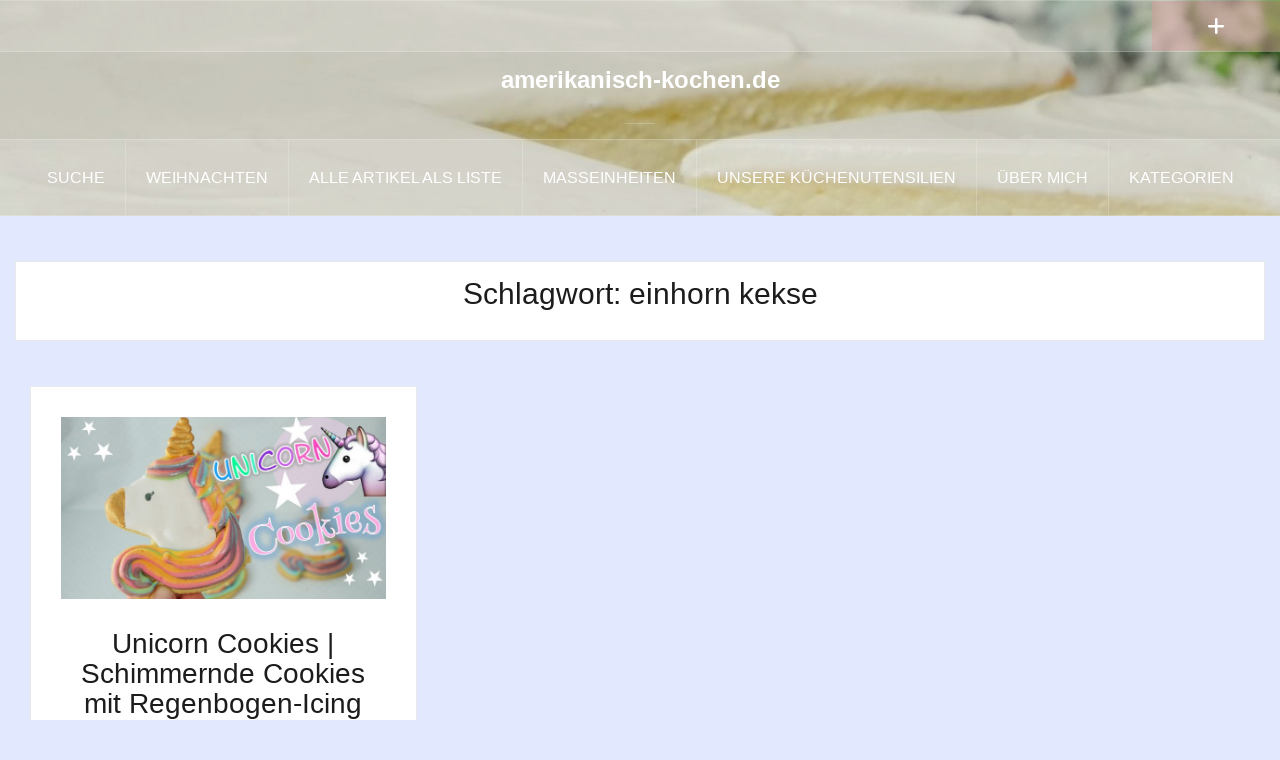

--- FILE ---
content_type: text/html; charset=UTF-8
request_url: https://amerikanisch-kochen.de/tag/einhorn-kekse
body_size: 12481
content:
<!DOCTYPE html><html lang="de"><head><meta charset="UTF-8"><meta name="viewport" content="width=device-width, initial-scale=1"><link rel="profile" href="https://gmpg.org/xfn/11"><link rel="pingback" href="https://amerikanisch-kochen.de/Wordpress/xmlrpc.php"><link rel="shortcut icon" href="https://amerikanisch-kochen.de/Wordpress/wp-content/uploads/2019/12/logo-mini.png" /><meta name='robots' content='index, follow, max-image-preview:large, max-snippet:-1, max-video-preview:-1' /><style>img:is([sizes="auto" i], [sizes^="auto," i]) { contain-intrinsic-size: 3000px 1500px }</style><meta name="pinterest-rich-pin" content="false" /><style type='text/css'></style><title>einhorn kekse Archive - amerikanisch-kochen.de</title><link rel="canonical" href="https://amerikanisch-kochen.de/tag/einhorn-kekse" /><meta property="og:locale" content="de_DE" /><meta property="og:type" content="article" /><meta property="og:title" content="einhorn kekse Archive - amerikanisch-kochen.de" /><meta property="og:url" content="https://amerikanisch-kochen.de/tag/einhorn-kekse" /><meta property="og:site_name" content="amerikanisch-kochen.de" /> <script type="application/ld+json" class="yoast-schema-graph">{"@context":"https://schema.org","@graph":[{"@type":"CollectionPage","@id":"https://amerikanisch-kochen.de/tag/einhorn-kekse","url":"https://amerikanisch-kochen.de/tag/einhorn-kekse","name":"einhorn kekse Archive - amerikanisch-kochen.de","isPartOf":{"@id":"https://amerikanisch-kochen.de/#website"},"primaryImageOfPage":{"@id":"https://amerikanisch-kochen.de/tag/einhorn-kekse#primaryimage"},"image":{"@id":"https://amerikanisch-kochen.de/tag/einhorn-kekse#primaryimage"},"thumbnailUrl":"https://amerikanisch-kochen.de/Wordpress/wp-content/uploads/2017/02/unicorn-cookies.jpg","breadcrumb":{"@id":"https://amerikanisch-kochen.de/tag/einhorn-kekse#breadcrumb"},"inLanguage":"de"},{"@type":"ImageObject","inLanguage":"de","@id":"https://amerikanisch-kochen.de/tag/einhorn-kekse#primaryimage","url":"https://amerikanisch-kochen.de/Wordpress/wp-content/uploads/2017/02/unicorn-cookies.jpg","contentUrl":"https://amerikanisch-kochen.de/Wordpress/wp-content/uploads/2017/02/unicorn-cookies.jpg","width":1280,"height":720},{"@type":"BreadcrumbList","@id":"https://amerikanisch-kochen.de/tag/einhorn-kekse#breadcrumb","itemListElement":[{"@type":"ListItem","position":1,"name":"Home","item":"https://amerikanisch-kochen.de/"},{"@type":"ListItem","position":2,"name":"einhorn kekse"}]},{"@type":"WebSite","@id":"https://amerikanisch-kochen.de/#website","url":"https://amerikanisch-kochen.de/","name":"amerikanisch-kochen.de","description":"","potentialAction":[{"@type":"SearchAction","target":{"@type":"EntryPoint","urlTemplate":"https://amerikanisch-kochen.de/?s={search_term_string}"},"query-input":{"@type":"PropertyValueSpecification","valueRequired":true,"valueName":"search_term_string"}}],"inLanguage":"de"}]}</script> <link rel="alternate" type="application/rss+xml" title="amerikanisch-kochen.de &raquo; Feed" href="https://amerikanisch-kochen.de/feed" /><link rel="alternate" type="application/rss+xml" title="amerikanisch-kochen.de &raquo; Kommentar-Feed" href="https://amerikanisch-kochen.de/comments/feed" /><link rel="alternate" type="application/rss+xml" title="amerikanisch-kochen.de &raquo; einhorn kekse Schlagwort-Feed" href="https://amerikanisch-kochen.de/tag/einhorn-kekse/feed" /><link rel='stylesheet' id='cnss_font_awesome_css-css' href='https://amerikanisch-kochen.de/Wordpress/wp-content/plugins/easy-social-icons/css/font-awesome/css/all.min.css' type='text/css' media='all' /><link rel='stylesheet' id='cnss_font_awesome_v4_shims-css' href='https://amerikanisch-kochen.de/Wordpress/wp-content/plugins/easy-social-icons/css/font-awesome/css/v4-shims.min.css' type='text/css' media='all' /><link rel='stylesheet' id='cnss_css-css' href='https://amerikanisch-kochen.de/Wordpress/wp-content/cache/wmac/css/wmac_single_05c128744aa96b2e2b2601631fe72d75.css' type='text/css' media='all' /><link rel='stylesheet' id='cnss_share_css-css' href='https://amerikanisch-kochen.de/Wordpress/wp-content/cache/wmac/css/wmac_single_64aac64a2b53f5cb9c6f3cb53020027a.css' type='text/css' media='all' /><link rel='stylesheet' id='oria-bootstrap-css' href='https://amerikanisch-kochen.de/Wordpress/wp-content/themes/oria/css/bootstrap/bootstrap.min.css' type='text/css' media='all' /><link rel='stylesheet' id='wp-block-library-css' href='https://amerikanisch-kochen.de/Wordpress/wp-includes/css/dist/block-library/style.min.css' type='text/css' media='all' /><style id='classic-theme-styles-inline-css' type='text/css'>/*! This file is auto-generated */
.wp-block-button__link{color:#fff;background-color:#32373c;border-radius:9999px;box-shadow:none;text-decoration:none;padding:calc(.667em + 2px) calc(1.333em + 2px);font-size:1.125em}.wp-block-file__button{background:#32373c;color:#fff;text-decoration:none}</style><style id='global-styles-inline-css' type='text/css'>:root{--wp--preset--aspect-ratio--square: 1;--wp--preset--aspect-ratio--4-3: 4/3;--wp--preset--aspect-ratio--3-4: 3/4;--wp--preset--aspect-ratio--3-2: 3/2;--wp--preset--aspect-ratio--2-3: 2/3;--wp--preset--aspect-ratio--16-9: 16/9;--wp--preset--aspect-ratio--9-16: 9/16;--wp--preset--color--black: #000000;--wp--preset--color--cyan-bluish-gray: #abb8c3;--wp--preset--color--white: #ffffff;--wp--preset--color--pale-pink: #f78da7;--wp--preset--color--vivid-red: #cf2e2e;--wp--preset--color--luminous-vivid-orange: #ff6900;--wp--preset--color--luminous-vivid-amber: #fcb900;--wp--preset--color--light-green-cyan: #7bdcb5;--wp--preset--color--vivid-green-cyan: #00d084;--wp--preset--color--pale-cyan-blue: #8ed1fc;--wp--preset--color--vivid-cyan-blue: #0693e3;--wp--preset--color--vivid-purple: #9b51e0;--wp--preset--gradient--vivid-cyan-blue-to-vivid-purple: linear-gradient(135deg,rgba(6,147,227,1) 0%,rgb(155,81,224) 100%);--wp--preset--gradient--light-green-cyan-to-vivid-green-cyan: linear-gradient(135deg,rgb(122,220,180) 0%,rgb(0,208,130) 100%);--wp--preset--gradient--luminous-vivid-amber-to-luminous-vivid-orange: linear-gradient(135deg,rgba(252,185,0,1) 0%,rgba(255,105,0,1) 100%);--wp--preset--gradient--luminous-vivid-orange-to-vivid-red: linear-gradient(135deg,rgba(255,105,0,1) 0%,rgb(207,46,46) 100%);--wp--preset--gradient--very-light-gray-to-cyan-bluish-gray: linear-gradient(135deg,rgb(238,238,238) 0%,rgb(169,184,195) 100%);--wp--preset--gradient--cool-to-warm-spectrum: linear-gradient(135deg,rgb(74,234,220) 0%,rgb(151,120,209) 20%,rgb(207,42,186) 40%,rgb(238,44,130) 60%,rgb(251,105,98) 80%,rgb(254,248,76) 100%);--wp--preset--gradient--blush-light-purple: linear-gradient(135deg,rgb(255,206,236) 0%,rgb(152,150,240) 100%);--wp--preset--gradient--blush-bordeaux: linear-gradient(135deg,rgb(254,205,165) 0%,rgb(254,45,45) 50%,rgb(107,0,62) 100%);--wp--preset--gradient--luminous-dusk: linear-gradient(135deg,rgb(255,203,112) 0%,rgb(199,81,192) 50%,rgb(65,88,208) 100%);--wp--preset--gradient--pale-ocean: linear-gradient(135deg,rgb(255,245,203) 0%,rgb(182,227,212) 50%,rgb(51,167,181) 100%);--wp--preset--gradient--electric-grass: linear-gradient(135deg,rgb(202,248,128) 0%,rgb(113,206,126) 100%);--wp--preset--gradient--midnight: linear-gradient(135deg,rgb(2,3,129) 0%,rgb(40,116,252) 100%);--wp--preset--font-size--small: 13px;--wp--preset--font-size--medium: 20px;--wp--preset--font-size--large: 36px;--wp--preset--font-size--x-large: 42px;--wp--preset--spacing--20: 0.44rem;--wp--preset--spacing--30: 0.67rem;--wp--preset--spacing--40: 1rem;--wp--preset--spacing--50: 1.5rem;--wp--preset--spacing--60: 2.25rem;--wp--preset--spacing--70: 3.38rem;--wp--preset--spacing--80: 5.06rem;--wp--preset--shadow--natural: 6px 6px 9px rgba(0, 0, 0, 0.2);--wp--preset--shadow--deep: 12px 12px 50px rgba(0, 0, 0, 0.4);--wp--preset--shadow--sharp: 6px 6px 0px rgba(0, 0, 0, 0.2);--wp--preset--shadow--outlined: 6px 6px 0px -3px rgba(255, 255, 255, 1), 6px 6px rgba(0, 0, 0, 1);--wp--preset--shadow--crisp: 6px 6px 0px rgba(0, 0, 0, 1);}:where(.is-layout-flex){gap: 0.5em;}:where(.is-layout-grid){gap: 0.5em;}body .is-layout-flex{display: flex;}.is-layout-flex{flex-wrap: wrap;align-items: center;}.is-layout-flex > :is(*, div){margin: 0;}body .is-layout-grid{display: grid;}.is-layout-grid > :is(*, div){margin: 0;}:where(.wp-block-columns.is-layout-flex){gap: 2em;}:where(.wp-block-columns.is-layout-grid){gap: 2em;}:where(.wp-block-post-template.is-layout-flex){gap: 1.25em;}:where(.wp-block-post-template.is-layout-grid){gap: 1.25em;}.has-black-color{color: var(--wp--preset--color--black) !important;}.has-cyan-bluish-gray-color{color: var(--wp--preset--color--cyan-bluish-gray) !important;}.has-white-color{color: var(--wp--preset--color--white) !important;}.has-pale-pink-color{color: var(--wp--preset--color--pale-pink) !important;}.has-vivid-red-color{color: var(--wp--preset--color--vivid-red) !important;}.has-luminous-vivid-orange-color{color: var(--wp--preset--color--luminous-vivid-orange) !important;}.has-luminous-vivid-amber-color{color: var(--wp--preset--color--luminous-vivid-amber) !important;}.has-light-green-cyan-color{color: var(--wp--preset--color--light-green-cyan) !important;}.has-vivid-green-cyan-color{color: var(--wp--preset--color--vivid-green-cyan) !important;}.has-pale-cyan-blue-color{color: var(--wp--preset--color--pale-cyan-blue) !important;}.has-vivid-cyan-blue-color{color: var(--wp--preset--color--vivid-cyan-blue) !important;}.has-vivid-purple-color{color: var(--wp--preset--color--vivid-purple) !important;}.has-black-background-color{background-color: var(--wp--preset--color--black) !important;}.has-cyan-bluish-gray-background-color{background-color: var(--wp--preset--color--cyan-bluish-gray) !important;}.has-white-background-color{background-color: var(--wp--preset--color--white) !important;}.has-pale-pink-background-color{background-color: var(--wp--preset--color--pale-pink) !important;}.has-vivid-red-background-color{background-color: var(--wp--preset--color--vivid-red) !important;}.has-luminous-vivid-orange-background-color{background-color: var(--wp--preset--color--luminous-vivid-orange) !important;}.has-luminous-vivid-amber-background-color{background-color: var(--wp--preset--color--luminous-vivid-amber) !important;}.has-light-green-cyan-background-color{background-color: var(--wp--preset--color--light-green-cyan) !important;}.has-vivid-green-cyan-background-color{background-color: var(--wp--preset--color--vivid-green-cyan) !important;}.has-pale-cyan-blue-background-color{background-color: var(--wp--preset--color--pale-cyan-blue) !important;}.has-vivid-cyan-blue-background-color{background-color: var(--wp--preset--color--vivid-cyan-blue) !important;}.has-vivid-purple-background-color{background-color: var(--wp--preset--color--vivid-purple) !important;}.has-black-border-color{border-color: var(--wp--preset--color--black) !important;}.has-cyan-bluish-gray-border-color{border-color: var(--wp--preset--color--cyan-bluish-gray) !important;}.has-white-border-color{border-color: var(--wp--preset--color--white) !important;}.has-pale-pink-border-color{border-color: var(--wp--preset--color--pale-pink) !important;}.has-vivid-red-border-color{border-color: var(--wp--preset--color--vivid-red) !important;}.has-luminous-vivid-orange-border-color{border-color: var(--wp--preset--color--luminous-vivid-orange) !important;}.has-luminous-vivid-amber-border-color{border-color: var(--wp--preset--color--luminous-vivid-amber) !important;}.has-light-green-cyan-border-color{border-color: var(--wp--preset--color--light-green-cyan) !important;}.has-vivid-green-cyan-border-color{border-color: var(--wp--preset--color--vivid-green-cyan) !important;}.has-pale-cyan-blue-border-color{border-color: var(--wp--preset--color--pale-cyan-blue) !important;}.has-vivid-cyan-blue-border-color{border-color: var(--wp--preset--color--vivid-cyan-blue) !important;}.has-vivid-purple-border-color{border-color: var(--wp--preset--color--vivid-purple) !important;}.has-vivid-cyan-blue-to-vivid-purple-gradient-background{background: var(--wp--preset--gradient--vivid-cyan-blue-to-vivid-purple) !important;}.has-light-green-cyan-to-vivid-green-cyan-gradient-background{background: var(--wp--preset--gradient--light-green-cyan-to-vivid-green-cyan) !important;}.has-luminous-vivid-amber-to-luminous-vivid-orange-gradient-background{background: var(--wp--preset--gradient--luminous-vivid-amber-to-luminous-vivid-orange) !important;}.has-luminous-vivid-orange-to-vivid-red-gradient-background{background: var(--wp--preset--gradient--luminous-vivid-orange-to-vivid-red) !important;}.has-very-light-gray-to-cyan-bluish-gray-gradient-background{background: var(--wp--preset--gradient--very-light-gray-to-cyan-bluish-gray) !important;}.has-cool-to-warm-spectrum-gradient-background{background: var(--wp--preset--gradient--cool-to-warm-spectrum) !important;}.has-blush-light-purple-gradient-background{background: var(--wp--preset--gradient--blush-light-purple) !important;}.has-blush-bordeaux-gradient-background{background: var(--wp--preset--gradient--blush-bordeaux) !important;}.has-luminous-dusk-gradient-background{background: var(--wp--preset--gradient--luminous-dusk) !important;}.has-pale-ocean-gradient-background{background: var(--wp--preset--gradient--pale-ocean) !important;}.has-electric-grass-gradient-background{background: var(--wp--preset--gradient--electric-grass) !important;}.has-midnight-gradient-background{background: var(--wp--preset--gradient--midnight) !important;}.has-small-font-size{font-size: var(--wp--preset--font-size--small) !important;}.has-medium-font-size{font-size: var(--wp--preset--font-size--medium) !important;}.has-large-font-size{font-size: var(--wp--preset--font-size--large) !important;}.has-x-large-font-size{font-size: var(--wp--preset--font-size--x-large) !important;}
:where(.wp-block-post-template.is-layout-flex){gap: 1.25em;}:where(.wp-block-post-template.is-layout-grid){gap: 1.25em;}
:where(.wp-block-columns.is-layout-flex){gap: 2em;}:where(.wp-block-columns.is-layout-grid){gap: 2em;}
:root :where(.wp-block-pullquote){font-size: 1.5em;line-height: 1.6;}</style><link rel='stylesheet' id='fancybox-for-wp-css' href='https://amerikanisch-kochen.de/Wordpress/wp-content/cache/wmac/css/wmac_single_592ead116e192a422e3e033ccad4f39d.css' type='text/css' media='all' /><link rel='stylesheet' id='oria-style-css' href='https://amerikanisch-kochen.de/Wordpress/wp-content/cache/wmac/css/wmac_single_d3d9544b7975cff029d0a8cd40726d96.css' type='text/css' media='all' /><style id='oria-style-inline-css' type='text/css'>.footer-widgets .widget-title,.owl-theme .owl-controls .owl-buttons div,.read-more,.entry-title a:hover,a, a:hover { color:#dd9999}
#preloader-inner,.oria-slider .slide-title a,.read-more:hover,.nav-previous:hover,.nav-next:hover, button,.button,input[type="button"],input[type="reset"],input[type="submit"] { background-color:#dd9999}
.widget-title { border-color:#dd9999}
.sidebar-toggle,.social-navigation li a:hover,.main-navigation a:hover {background-color:rgba(221,153,153,0.4);}
body, .widget a { color:#717376}
.site-title a, .site-title a:hover { color:#fff}
.site-description { color:#bbb}
.site-logo { max-width:50px; }
.site-branding { padding-top:0px;padding-bottom:0px; }
.site-title { font-size:24px; }</style><link rel='stylesheet' id='oria-fontawesome-css' href='https://amerikanisch-kochen.de/Wordpress/wp-content/themes/oria/fonts/fontawesome/css/all.min.css' type='text/css' media='all' /><link rel='stylesheet' id='borlabs-cookie-custom-css' href='https://amerikanisch-kochen.de/Wordpress/wp-content/cache/wmac/css/wmac_single_11461e4409cc2c5b3ffd147d9517f8d8.css' type='text/css' media='all' /><link rel='stylesheet' id='__EPYT__style-css' href='https://amerikanisch-kochen.de/Wordpress/wp-content/plugins/youtube-embed-plus/styles/ytprefs.min.css' type='text/css' media='all' /><style id='__EPYT__style-inline-css' type='text/css'>.epyt-gallery-thumb {
                        width: 33.333%;
                }</style> <script type="text/javascript" src="https://amerikanisch-kochen.de/Wordpress/wp-includes/js/jquery/jquery.min.js" id="jquery-core-js"></script> <script type="text/javascript" src="https://amerikanisch-kochen.de/Wordpress/wp-includes/js/jquery/jquery-migrate.min.js" id="jquery-migrate-js"></script> <script type="text/javascript" src="https://amerikanisch-kochen.de/Wordpress/wp-content/cache/wmac/js/wmac_single_c0e82506794079b6b30511e7f12405a5.js" id="cnss_js-js"></script> <script type="text/javascript" src="https://amerikanisch-kochen.de/Wordpress/wp-content/cache/wmac/js/wmac_single_53cb7bfc409258cfea902ec2b976b2be.js" id="cnss_share_js-js"></script> <script type="text/javascript" src="https://amerikanisch-kochen.de/Wordpress/wp-content/plugins/fancybox-for-wordpress/assets/js/purify.min.js" id="purify-js"></script> <script type="text/javascript" src="https://amerikanisch-kochen.de/Wordpress/wp-content/cache/wmac/js/wmac_single_b7a90dae1d97230d98d36b57cb5516d4.js" id="fancybox-for-wp-js"></script> <script type="text/javascript" src="https://amerikanisch-kochen.de/Wordpress/wp-content/cache/wmac/js/wmac_single_3fde640beffaca6853692c3a8399837f.js" id="oria-fitvids-js"></script> <script type="text/javascript" src="https://amerikanisch-kochen.de/Wordpress/wp-content/themes/oria/js/jquery.slicknav.min.js" id="oria-slicknav-js"></script> <script type="text/javascript" src="https://amerikanisch-kochen.de/Wordpress/wp-content/themes/oria/js/parallax.min.js" id="oria-parallax-js"></script> <script type="text/javascript" src="https://amerikanisch-kochen.de/Wordpress/wp-content/cache/wmac/js/wmac_single_0007f9fcf76b60be76701801cd0ff5bc.js" id="oria-scripts-js"></script> <script type="text/javascript" src="https://amerikanisch-kochen.de/Wordpress/wp-includes/js/imagesloaded.min.js" id="imagesloaded-js"></script> <script type="text/javascript" src="https://amerikanisch-kochen.de/Wordpress/wp-includes/js/masonry.min.js" id="masonry-js"></script> <script type="text/javascript" src="https://amerikanisch-kochen.de/Wordpress/wp-content/themes/oria/js/imagesloaded.pkgd.min.js" id="oria-imagesloaded-js"></script> <script type="text/javascript" src="https://amerikanisch-kochen.de/Wordpress/wp-content/cache/wmac/js/wmac_single_15ef3f012b8eb50c90009431823532c2.js" id="oria-masonry-init-js"></script> <script type="text/javascript" src="https://amerikanisch-kochen.de/Wordpress/wp-content/themes/oria/js/owl.carousel.min.js" id="oria-owl-script-js"></script> <script type="text/javascript" id="oria-slider-init-js-extra">var sliderOptions = {"slideshowspeed":"4000"};</script> <script type="text/javascript" src="https://amerikanisch-kochen.de/Wordpress/wp-content/cache/wmac/js/wmac_single_dbc25edd24fc330b74fce0b9d3f9591a.js" id="oria-slider-init-js"></script> <script data-no-optimize="1" data-no-minify="1" data-cfasync="false" type="text/javascript" src="https://amerikanisch-kochen.de/Wordpress/wp-content/cache/wmac/js/wmac_single_7d6c7743d247f58926c2389ddaba785c.js" id="borlabs-cookie-config-js"></script> <script data-no-optimize="1" data-no-minify="1" data-cfasync="false" type="text/javascript" src="https://amerikanisch-kochen.de/Wordpress/wp-content/plugins/borlabs-cookie/assets/javascript/borlabs-cookie-prioritize.min.js" id="borlabs-cookie-prioritize-js"></script> <script type="text/javascript" id="__ytprefs__-js-extra">var _EPYT_ = {"ajaxurl":"https:\/\/amerikanisch-kochen.de\/Wordpress\/wp-admin\/admin-ajax.php","security":"6f877f3e15","gallery_scrolloffset":"20","eppathtoscripts":"https:\/\/amerikanisch-kochen.de\/Wordpress\/wp-content\/plugins\/youtube-embed-plus\/scripts\/","eppath":"https:\/\/amerikanisch-kochen.de\/Wordpress\/wp-content\/plugins\/youtube-embed-plus\/","epresponsiveselector":"[\"iframe.__youtube_prefs_widget__\"]","epdovol":"1","version":"14.2.3","evselector":"iframe.__youtube_prefs__[src], iframe[src*=\"youtube.com\/embed\/\"], iframe[src*=\"youtube-nocookie.com\/embed\/\"]","ajax_compat":"","maxres_facade":"eager","ytapi_load":"light","pause_others":"","stopMobileBuffer":"1","facade_mode":"","not_live_on_channel":""};</script> <script type="text/javascript" src="https://amerikanisch-kochen.de/Wordpress/wp-content/plugins/youtube-embed-plus/scripts/ytprefs.min.js" id="__ytprefs__-js"></script> <link rel="https://api.w.org/" href="https://amerikanisch-kochen.de/wp-json/" /><link rel="alternate" title="JSON" type="application/json" href="https://amerikanisch-kochen.de/wp-json/wp/v2/tags/2848" /><link rel="EditURI" type="application/rsd+xml" title="RSD" href="https://amerikanisch-kochen.de/Wordpress/xmlrpc.php?rsd" /><meta name="generator" content="WordPress 6.8.3" /><style type="text/css">ul.cnss-social-icon li.cn-fa-icon a:hover{color:#ffffff!important;}</style><style type="text/css">.fancybox-slide--image .fancybox-content{background-color: #FFFFFF}div.fancybox-caption{display:none !important;}
	
	img.fancybox-image{border-width:10px;border-color:#FFFFFF;border-style:solid;}
	div.fancybox-bg{background-color:rgba(102,102,102,0.3);opacity:1 !important;}div.fancybox-content{border-color:#FFFFFF}
	div#fancybox-title{background-color:#FFFFFF}
	div.fancybox-content{background-color:#FFFFFF}
	div#fancybox-title-inside{color:#333333}
	
	
	
	div.fancybox-caption p.caption-title{display:inline-block}
	div.fancybox-caption p.caption-title{font-size:14px}
	div.fancybox-caption p.caption-title{color:#333333}
	div.fancybox-caption {color:#333333}div.fancybox-caption p.caption-title {background:#fff; width:auto;padding:10px 30px;}div.fancybox-content p.caption-title{color:#333333;margin: 0;padding: 5px 0;}</style><script type="text/javascript">jQuery(function () {

		var mobileOnly = false;
		
		if (mobileOnly) {
			return;
		}

		jQuery.fn.getTitle = function () { // Copy the title of every IMG tag and add it to its parent A so that fancybox can show titles
			var arr = jQuery("a[data-fancybox]");jQuery.each(arr, function() {var title = jQuery(this).children("img").attr("title") || '';var figCaptionHtml = jQuery(this).next("figcaption").html() || '';var processedCaption = figCaptionHtml;if (figCaptionHtml.length && typeof DOMPurify === 'function') {processedCaption = DOMPurify.sanitize(figCaptionHtml, {USE_PROFILES: {html: true}});} else if (figCaptionHtml.length) {processedCaption = jQuery("<div>").text(figCaptionHtml).html();}var newTitle = title;if (processedCaption.length) {newTitle = title.length ? title + " " + processedCaption : processedCaption;}if (newTitle.length) {jQuery(this).attr("title", newTitle);}});		}

		// Supported file extensions

				var thumbnails = jQuery("a:has(img)").not(".nolightbox").not('.envira-gallery-link').not('.ngg-simplelightbox').filter(function () {
			return /\.(jpe?g|png|gif|mp4|webp|bmp|pdf)(\?[^/]*)*$/i.test(jQuery(this).attr('href'))
		});
		

		// Add data-type iframe for links that are not images or videos.
		var iframeLinks = jQuery('.fancyboxforwp').filter(function () {
			return !/\.(jpe?g|png|gif|mp4|webp|bmp|pdf)(\?[^/]*)*$/i.test(jQuery(this).attr('href'))
		}).filter(function () {
			return !/vimeo|youtube/i.test(jQuery(this).attr('href'))
		});
		iframeLinks.attr({"data-type": "iframe"}).getTitle();

				// Gallery All
		thumbnails.addClass("fancyboxforwp").attr("data-fancybox", "gallery").getTitle();
		iframeLinks.attr({"data-fancybox": "gallery"}).getTitle();

		// Gallery type NONE
		
		// Call fancybox and apply it on any link with a rel atribute that starts with "fancybox", with the options set on the admin panel
		jQuery("a.fancyboxforwp").fancyboxforwp({
			loop: false,
			smallBtn: false,
			zoomOpacity: "auto",
			animationEffect: "fade",
			animationDuration: 500,
			transitionEffect: "fade",
			transitionDuration: "300",
			overlayShow: true,
			overlayOpacity: "0.3",
			titleShow: true,
			titlePosition: "inside",
			keyboard: true,
			showCloseButton: false,
			arrows: true,
			clickContent:false,
			clickSlide: "close",
			mobile: {
				clickContent: function (current, event) {
					return current.type === "image" ? "toggleControls" : false;
				},
				clickSlide: function (current, event) {
					return current.type === "image" ? "close" : "close";
				},
			},
			wheel: false,
			toolbar: true,
			preventCaptionOverlap: true,
			onInit: function() { },			onDeactivate
	: function() { },		beforeClose: function() { },			afterShow: function(instance) { jQuery( ".fancybox-image" ).on("click", function( ){ ( instance.isScaledDown() ) ? instance.scaleToActual() : instance.scaleToFit() }) },				afterClose: function() { },					caption : function( instance, item ) {var title = "";if("undefined" != typeof jQuery(this).context ){var title = jQuery(this).context.title;} else { var title = ("undefined" != typeof jQuery(this).attr("title")) ? jQuery(this).attr("title") : false;}var caption = jQuery(this).data('caption') || '';if ( item.type === 'image' && title.length ) {caption = (caption.length ? caption + '<br />' : '') + '<p class="caption-title">'+jQuery("<div>").text(title).html()+'</p>' ;}if (typeof DOMPurify === "function" && caption.length) { return DOMPurify.sanitize(caption, {USE_PROFILES: {html: true}}); } else { return jQuery("<div>").text(caption).html(); }},
		afterLoad : function( instance, current ) {var captionContent = current.opts.caption || '';var sanitizedCaptionString = '';if (typeof DOMPurify === 'function' && captionContent.length) {sanitizedCaptionString = DOMPurify.sanitize(captionContent, {USE_PROFILES: {html: true}});} else if (captionContent.length) { sanitizedCaptionString = jQuery("<div>").text(captionContent).html();}if (sanitizedCaptionString.length) { current.$content.append(jQuery('<div class=\"fancybox-custom-caption inside-caption\" style=\" position: absolute;left:0;right:0;color:#000;margin:0 auto;bottom:0;text-align:center;background-color:#FFFFFF \"></div>').html(sanitizedCaptionString)); }},
			})
		;

			})</script> <style type="text/css">.wprm-glossary-term {color: #5A822B;text-decoration: underline;cursor: help;}</style><link rel="apple-touch-icon" sizes="180x180" href="/Wordpress/wp-content/uploads/fbrfg/apple-touch-icon.png"><link rel="icon" type="image/png" sizes="32x32" href="/Wordpress/wp-content/uploads/fbrfg/favicon-32x32.png"><link rel="icon" type="image/png" sizes="16x16" href="/Wordpress/wp-content/uploads/fbrfg/favicon-16x16.png"><link rel="manifest" href="/Wordpress/wp-content/uploads/fbrfg/manifest.json"><link rel="shortcut icon" href="/Wordpress/wp-content/uploads/fbrfg/favicon.ico"><meta name="msapplication-config" content="/Wordpress/wp-content/uploads/fbrfg/browserconfig.xml"><meta name="theme-color" content="#ffffff"><!--[if lt IE 9]> <script src="https://amerikanisch-kochen.de/Wordpress/wp-content/themes/oria/js/html5shiv.js"></script> <![endif]--> <script data-borlabs-cookie-script-blocker-ignore>if ('0' === '1' && ('0' === '1' || '1' === '1')) {
    window['gtag_enable_tcf_support'] = true;
}
window.dataLayer = window.dataLayer || [];
if (typeof gtag !== 'function') {
    function gtag() {
        dataLayer.push(arguments);
    }
}
gtag('set', 'developer_id.dYjRjMm', true);
if ('0' === '1' || '1' === '1') {
    if (window.BorlabsCookieGoogleConsentModeDefaultSet !== true) {
        let getCookieValue = function (name) {
            return document.cookie.match('(^|;)\\s*' + name + '\\s*=\\s*([^;]+)')?.pop() || '';
        };
        let cookieValue = getCookieValue('borlabs-cookie-gcs');
        let consentsFromCookie = {};
        if (cookieValue !== '') {
            consentsFromCookie = JSON.parse(decodeURIComponent(cookieValue));
        }
        let defaultValues = {
            'ad_storage': 'denied',
            'ad_user_data': 'denied',
            'ad_personalization': 'denied',
            'analytics_storage': 'denied',
            'functionality_storage': 'denied',
            'personalization_storage': 'denied',
            'security_storage': 'denied',
            'wait_for_update': 500,
        };
        gtag('consent', 'default', { ...defaultValues, ...consentsFromCookie });
    }
    window.BorlabsCookieGoogleConsentModeDefaultSet = true;
    let borlabsCookieConsentChangeHandler = function () {
        window.dataLayer = window.dataLayer || [];
        if (typeof gtag !== 'function') { function gtag(){dataLayer.push(arguments);} }

        let getCookieValue = function (name) {
            return document.cookie.match('(^|;)\\s*' + name + '\\s*=\\s*([^;]+)')?.pop() || '';
        };
        let cookieValue = getCookieValue('borlabs-cookie-gcs');
        let consentsFromCookie = {};
        if (cookieValue !== '') {
            consentsFromCookie = JSON.parse(decodeURIComponent(cookieValue));
        }

        consentsFromCookie.analytics_storage = BorlabsCookie.Consents.hasConsent('google-analytics') ? 'granted' : 'denied';

        BorlabsCookie.CookieLibrary.setCookie(
            'borlabs-cookie-gcs',
            JSON.stringify(consentsFromCookie),
            BorlabsCookie.Settings.automaticCookieDomainAndPath.value ? '' : BorlabsCookie.Settings.cookieDomain.value,
            BorlabsCookie.Settings.cookiePath.value,
            BorlabsCookie.Cookie.getPluginCookie().expires,
            BorlabsCookie.Settings.cookieSecure.value,
            BorlabsCookie.Settings.cookieSameSite.value
        );
    }
    document.addEventListener('borlabs-cookie-consent-saved', borlabsCookieConsentChangeHandler);
    document.addEventListener('borlabs-cookie-handle-unblock', borlabsCookieConsentChangeHandler);
}
if ('0' === '1') {
    gtag("js", new Date());
    gtag("config", "UA-30662540-1", {"anonymize_ip": true});

    (function (w, d, s, i) {
        var f = d.getElementsByTagName(s)[0],
            j = d.createElement(s);
        j.async = true;
        j.src =
            "https://www.googletagmanager.com/gtag/js?id=" + i;
        f.parentNode.insertBefore(j, f);
    })(window, document, "script", "UA-30662540-1");
}</script> <style type="text/css">.site-header {
				background-image: url(https://amerikanisch-kochen.de/Wordpress/wp-content/uploads/2020/01/cropped-cheesecake-1.jpg);
			}</style><style type="text/css" id="custom-background-css">body.custom-background { background-color: #e2e9ff; }</style><link rel="icon" href="https://amerikanisch-kochen.de/Wordpress/wp-content/uploads/2019/12/cropped-logo-mini-32x32.png" sizes="32x32" /><link rel="icon" href="https://amerikanisch-kochen.de/Wordpress/wp-content/uploads/2019/12/cropped-logo-mini-192x192.png" sizes="192x192" /><link rel="apple-touch-icon" href="https://amerikanisch-kochen.de/Wordpress/wp-content/uploads/2019/12/cropped-logo-mini-180x180.png" /><meta name="msapplication-TileImage" content="https://amerikanisch-kochen.de/Wordpress/wp-content/uploads/2019/12/cropped-logo-mini-270x270.png" /><style type="text/css" id="wp-custom-css">/*
Füge deinen eigenen CSS-Code nach diesem Kommentar hinter dem abschließenden Schrägstrich ein. 

Klicke auf das Hilfe-Symbol oben, um mehr zu erfahren.
*/
.preloader {
display: none;
}
.entry-date {
   display: none;
}

.entry-meta-time {
   display: none;
}

.fa-clock-o {
   display: none;
}

.author {
   display: none;
}
.site-header::after {
     background-color: rgba(0,0,0,0.1
		 );
}
.wp-block-embed__wrapper iframe {
  width: 100%;
}
.wp-block-embed__wrapper iframe {
  position: absolute;
  top: 0;
  left: 0;
  width: 100%;
  height: 100%;
}
.wprm-recipe-video-container iframe {
  width: 100%; /* Setzt die Breite auf 100% des Containers */
}</style></head><body data-rsssl=1 class="archive tag tag-einhorn-kekse tag-2848 custom-background wp-theme-oria group-blog"><div class="preloader"><div id="preloader-inner"><div class="preload"></div></div></div><div id="page" class="hfeed site"> <a class="skip-link screen-reader-text" href="#content">Zum Inhalt springen</a><header id="masthead" class="site-header" role="banner"><div class="top-bar clearfix "><div class="sidebar-toggle"> <i class="fa fa-plus"></i></div></div><div class="container"><div class="site-branding"><h1 class="site-title"><a href="https://amerikanisch-kochen.de/" rel="home">amerikanisch-kochen.de</a></h1><h2 class="site-description"></h2></div></div><nav id="site-navigation" class="main-navigation" role="navigation"><div class="menu-rest-container"><ul id="primary-menu" class="menu clearfix"><li id="menu-item-6675" class="menu-item menu-item-type-post_type menu-item-object-page menu-item-6675"><a href="https://amerikanisch-kochen.de/suche">Suche</a></li><li id="menu-item-6896" class="menu-item menu-item-type-custom menu-item-object-custom menu-item-6896"><a href="https://amerikanisch-kochen.de/tag/weihnachten">Weihnachten</a></li><li id="menu-item-4523" class="menu-item menu-item-type-post_type menu-item-object-page menu-item-4523"><a href="https://amerikanisch-kochen.de/alle-artikel-als-liste">Alle Artikel als liste</a></li><li id="menu-item-4525" class="menu-item menu-item-type-post_type menu-item-object-page menu-item-4525"><a href="https://amerikanisch-kochen.de/maseinheiten">Maßeinheiten</a></li><li id="menu-item-4621" class="menu-item menu-item-type-post_type menu-item-object-page menu-item-4621"><a href="https://amerikanisch-kochen.de/kuechenutensilien">Unsere Küchenutensilien</a></li><li id="menu-item-4526" class="menu-item menu-item-type-post_type menu-item-object-page menu-item-has-children menu-item-4526"><a href="https://amerikanisch-kochen.de/uber-mich">Über mich</a><ul class="sub-menu"><li id="menu-item-4585" class="menu-item menu-item-type-post_type menu-item-object-page menu-item-4585"><a href="https://amerikanisch-kochen.de/impressum">Impressum</a></li><li id="menu-item-4583" class="menu-item menu-item-type-post_type menu-item-object-page menu-item-privacy-policy menu-item-4583"><a rel="privacy-policy" href="https://amerikanisch-kochen.de/datenschutzerklaerung">Datenschutzerklärung</a></li><li id="menu-item-4974" class="menu-item menu-item-type-post_type menu-item-object-page menu-item-4974"><a href="https://amerikanisch-kochen.de/unterstuetzen">Unterstützen</a></li><li id="menu-item-4584" class="menu-item menu-item-type-post_type menu-item-object-page menu-item-4584"><a href="https://amerikanisch-kochen.de/kontakt">Kontakt</a></li></ul></li><li id="menu-item-4559" class="menu-item menu-item-type-taxonomy menu-item-object-category menu-item-has-children menu-item-4559"><a href="https://amerikanisch-kochen.de/category/kochvideos">Kategorien</a><ul class="sub-menu"><li id="menu-item-4627" class="menu-item menu-item-type-taxonomy menu-item-object-category menu-item-4627"><a href="https://amerikanisch-kochen.de/category/valentinstag-muttertag">Valentinstag / Muttertag</a></li><li id="menu-item-4571" class="menu-item menu-item-type-taxonomy menu-item-object-category menu-item-4571"><a href="https://amerikanisch-kochen.de/category/buntes">Buntes</a></li><li id="menu-item-4567" class="menu-item menu-item-type-taxonomy menu-item-object-category menu-item-4567"><a href="https://amerikanisch-kochen.de/category/kuchen-und-torten">Kuchen und Torten</a></li><li id="menu-item-4569" class="menu-item menu-item-type-taxonomy menu-item-object-category menu-item-4569"><a href="https://amerikanisch-kochen.de/category/weihnachten-christmas">*✰Weihnachten✰*</a></li><li id="menu-item-4572" class="menu-item menu-item-type-taxonomy menu-item-object-category menu-item-4572"><a href="https://amerikanisch-kochen.de/category/cookies">Cookies</a></li><li id="menu-item-4565" class="menu-item menu-item-type-taxonomy menu-item-object-category menu-item-4565"><a href="https://amerikanisch-kochen.de/category/hauptgerichte">Hauptgerichte</a></li><li id="menu-item-4563" class="menu-item menu-item-type-taxonomy menu-item-object-category menu-item-4563"><a href="https://amerikanisch-kochen.de/category/snacks">Snacks</a></li><li id="menu-item-4566" class="menu-item menu-item-type-taxonomy menu-item-object-category menu-item-4566"><a href="https://amerikanisch-kochen.de/category/beilagen">Beilagen</a></li><li id="menu-item-4568" class="menu-item menu-item-type-taxonomy menu-item-object-category menu-item-4568"><a href="https://amerikanisch-kochen.de/category/cupcakes">Cupcakes</a></li><li id="menu-item-4564" class="menu-item menu-item-type-taxonomy menu-item-object-category menu-item-4564"><a href="https://amerikanisch-kochen.de/category/nachspeisen">Nachspeisen</a></li><li id="menu-item-4576" class="menu-item menu-item-type-taxonomy menu-item-object-category menu-item-4576"><a href="https://amerikanisch-kochen.de/category/halloween">Halloween =)</a></li><li id="menu-item-4562" class="menu-item menu-item-type-taxonomy menu-item-object-category menu-item-4562"><a href="https://amerikanisch-kochen.de/category/suesses">Suesses</a></li><li id="menu-item-4570" class="menu-item menu-item-type-taxonomy menu-item-object-category menu-item-4570"><a href="https://amerikanisch-kochen.de/category/bbq">BBQ &amp; Grill</a></li><li id="menu-item-4561" class="menu-item menu-item-type-taxonomy menu-item-object-category menu-item-4561"><a href="https://amerikanisch-kochen.de/category/backen">Backen</a></li><li id="menu-item-4578" class="menu-item menu-item-type-taxonomy menu-item-object-category menu-item-4578"><a href="https://amerikanisch-kochen.de/category/ostern-2">Ostern</a></li><li id="menu-item-4574" class="menu-item menu-item-type-taxonomy menu-item-object-category menu-item-4574"><a href="https://amerikanisch-kochen.de/category/drinks">Drinks</a></li><li id="menu-item-4575" class="menu-item menu-item-type-taxonomy menu-item-object-category menu-item-4575"><a href="https://amerikanisch-kochen.de/category/eis-2">Eis</a></li><li id="menu-item-4560" class="menu-item menu-item-type-taxonomy menu-item-object-category menu-item-4560"><a href="https://amerikanisch-kochen.de/category/party">Party</a></li><li id="menu-item-4577" class="menu-item menu-item-type-taxonomy menu-item-object-category menu-item-4577"><a href="https://amerikanisch-kochen.de/category/hochzeit-2">Hochzeit</a></li><li id="menu-item-4579" class="menu-item menu-item-type-taxonomy menu-item-object-category menu-item-4579"><a href="https://amerikanisch-kochen.de/category/salate">Salate</a></li><li id="menu-item-4580" class="menu-item menu-item-type-taxonomy menu-item-object-category menu-item-4580"><a href="https://amerikanisch-kochen.de/category/schokowoche">Schokowoche</a></li><li id="menu-item-4581" class="menu-item menu-item-type-taxonomy menu-item-object-category menu-item-4581"><a href="https://amerikanisch-kochen.de/category/sommergerichte">Sommergerichte</a></li><li id="menu-item-4582" class="menu-item menu-item-type-taxonomy menu-item-object-category menu-item-4582"><a href="https://amerikanisch-kochen.de/category/vorspeisen">Vorspeisen</a></li><li id="menu-item-4573" class="menu-item menu-item-type-taxonomy menu-item-object-category menu-item-4573"><a href="https://amerikanisch-kochen.de/category/dips">Dips</a></li></ul></li></ul></div></nav><nav class="mobile-nav"></nav><meta name="pinterest-rich-pin" content="false" /><meta name="viewport" content="width=device-width, initial-scale=1.0"></header><div id="content" class="site-content clearfix"><div id="primary" class="content-area fullwidth"><main id="main" class="site-main" role="main"><header class="archive-header"><h2 class="archive-title">Schlagwort: <span>einhorn kekse</span></h2></header><div class="posts-layout"><article id="post-5673" class="post-5673 post type-post status-publish format-standard has-post-thumbnail hentry category-backen category-buntes category-cookies tag-cookies tag-einhorn tag-einhorn-kekse tag-rezept tag-unicorn-cookies"><div class="item-sizer"><div class="entry-thumb"> <a href="https://amerikanisch-kochen.de/unicorn-cookies-schimmernde-cookies-mit-regenbogen-icing/5673" title="Unicorn Cookies | Schimmernde Cookies mit Regenbogen-Icing"><img width="520" height="293" src="https://amerikanisch-kochen.de/Wordpress/wp-content/uploads/2017/02/unicorn-cookies.jpg" class="attachment-oria-small-thumb size-oria-small-thumb wp-post-image" alt="" decoding="async" fetchpriority="high" srcset="https://amerikanisch-kochen.de/Wordpress/wp-content/uploads/2017/02/unicorn-cookies.jpg 1280w, https://amerikanisch-kochen.de/Wordpress/wp-content/uploads/2017/02/unicorn-cookies-300x169.jpg 300w, https://amerikanisch-kochen.de/Wordpress/wp-content/uploads/2017/02/unicorn-cookies-768x432.jpg 768w, https://amerikanisch-kochen.de/Wordpress/wp-content/uploads/2017/02/unicorn-cookies-1024x576.jpg 1024w, https://amerikanisch-kochen.de/Wordpress/wp-content/uploads/2017/02/unicorn-cookies-700x393.jpg 700w" sizes="(max-width: 520px) 100vw, 520px" /></a></div><header class="entry-header blog-entry-header"><h1 class="entry-title"><a href="https://amerikanisch-kochen.de/unicorn-cookies-schimmernde-cookies-mit-regenbogen-icing/5673" rel="bookmark">Unicorn Cookies | Schimmernde Cookies mit Regenbogen-Icing</a></h1></header><div class="entry-content"></div></div></article></div></main></div><div id="secondary" class="widget-area " role="complementary"> <span class="sidebar-close"><i class="fa fa-times"></i></span><aside id="search-4" class="widget widget_search"><h4 class="widget-title">Suche</h4><form role="search" method="get" class="search-form" action="https://amerikanisch-kochen.de/"> <label> <span class="screen-reader-text">Suche nach:</span> <input type="search" class="search-field" placeholder="Suchen …" value="" name="s" /> </label> <input type="submit" class="search-submit" value="Suchen" /></form></aside><aside id="search-4" class="widget widget_search"><form role="search" method="get" class="search-form" action="https://amerikanisch-kochen.de/"> <label> <span class="screen-reader-text">Suche nach:</span> <input type="search" class="search-field" placeholder="Suchen …" value="" name="s" /> </label> <input type="submit" class="search-submit" value="Suchen" /></form></aside><aside id="categories-8" class="widget widget_categories"><h4 class="widget-title">Kategorien</h4><ul><li class="cat-item cat-item-194"><a href="https://amerikanisch-kochen.de/category/weihnachten-christmas">*✰Weihnachten✰*</a></li><li class="cat-item cat-item-8"><a href="https://amerikanisch-kochen.de/category/backen">Backen</a></li><li class="cat-item cat-item-13"><a href="https://amerikanisch-kochen.de/category/bbq">BBQ &amp; Grill</a></li><li class="cat-item cat-item-6"><a href="https://amerikanisch-kochen.de/category/beilagen">Beilagen</a></li><li class="cat-item cat-item-640"><a href="https://amerikanisch-kochen.de/category/buntes">Buntes</a></li><li class="cat-item cat-item-362"><a href="https://amerikanisch-kochen.de/category/cakepops">Cakepops</a></li><li class="cat-item cat-item-45"><a href="https://amerikanisch-kochen.de/category/cookies">Cookies</a></li><li class="cat-item cat-item-69"><a href="https://amerikanisch-kochen.de/category/cupcakes">Cupcakes</a></li><li class="cat-item cat-item-15"><a href="https://amerikanisch-kochen.de/category/dips">Dips</a></li><li class="cat-item cat-item-1392"><a href="https://amerikanisch-kochen.de/category/diy">DIY</a></li><li class="cat-item cat-item-10"><a href="https://amerikanisch-kochen.de/category/drinks">Drinks</a></li><li class="cat-item cat-item-1025"><a href="https://amerikanisch-kochen.de/category/eis-2">Eis</a></li><li class="cat-item cat-item-161"><a href="https://amerikanisch-kochen.de/category/halloween">Halloween =)</a></li><li class="cat-item cat-item-4"><a href="https://amerikanisch-kochen.de/category/hauptgerichte">Hauptgerichte</a></li><li class="cat-item cat-item-466"><a href="https://amerikanisch-kochen.de/category/hochzeit-2">Hochzeit</a></li><li class="cat-item cat-item-20"><a href="https://amerikanisch-kochen.de/category/kochvideos">Kochvideos</a></li><li class="cat-item cat-item-1019"><a href="https://amerikanisch-kochen.de/category/kuchen-und-torten">Kuchen und Torten</a></li><li class="cat-item cat-item-4789"><a href="https://amerikanisch-kochen.de/category/motivtorten">Motivtorten</a></li><li class="cat-item cat-item-5"><a href="https://amerikanisch-kochen.de/category/nachspeisen">Nachspeisen</a></li><li class="cat-item cat-item-5087"><a href="https://amerikanisch-kochen.de/category/oreo">Oreo</a></li><li class="cat-item cat-item-841"><a href="https://amerikanisch-kochen.de/category/ostern-2">Ostern</a></li><li class="cat-item cat-item-19"><a href="https://amerikanisch-kochen.de/category/party">Party</a></li><li class="cat-item cat-item-1020"><a href="https://amerikanisch-kochen.de/category/salate">Salate</a></li><li class="cat-item cat-item-4788"><a href="https://amerikanisch-kochen.de/category/schokolade">Schokolade</a></li><li class="cat-item cat-item-1086"><a href="https://amerikanisch-kochen.de/category/schokowoche">Schokowoche</a></li><li class="cat-item cat-item-12"><a href="https://amerikanisch-kochen.de/category/snacks">Snacks</a></li><li class="cat-item cat-item-881"><a href="https://amerikanisch-kochen.de/category/sommergerichte">Sommergerichte</a></li><li class="cat-item cat-item-1434"><a href="https://amerikanisch-kochen.de/category/sonstige">sonstige</a></li><li class="cat-item cat-item-7"><a href="https://amerikanisch-kochen.de/category/suesses">Suesses</a></li><li class="cat-item cat-item-4807"><a href="https://amerikanisch-kochen.de/category/suppe">Suppe</a></li><li class="cat-item cat-item-1"><a href="https://amerikanisch-kochen.de/category/uncategorized">Uncategorized</a></li><li class="cat-item cat-item-1236"><a href="https://amerikanisch-kochen.de/category/valentinstag-muttertag">Valentinstag / Muttertag</a></li><li class="cat-item cat-item-1291"><a href="https://amerikanisch-kochen.de/category/vegetarisch">Vegetarisch</a></li><li class="cat-item cat-item-3"><a href="https://amerikanisch-kochen.de/category/vorspeisen">Vorspeisen</a></li></ul></aside><aside id="categories-8" class="widget widget_categories"><h4 class="widget-title">Kategorien</h4><ul><li class="cat-item cat-item-194"><a href="https://amerikanisch-kochen.de/category/weihnachten-christmas">*✰Weihnachten✰*</a></li><li class="cat-item cat-item-8"><a href="https://amerikanisch-kochen.de/category/backen">Backen</a></li><li class="cat-item cat-item-13"><a href="https://amerikanisch-kochen.de/category/bbq">BBQ &amp; Grill</a></li><li class="cat-item cat-item-6"><a href="https://amerikanisch-kochen.de/category/beilagen">Beilagen</a></li><li class="cat-item cat-item-640"><a href="https://amerikanisch-kochen.de/category/buntes">Buntes</a></li><li class="cat-item cat-item-362"><a href="https://amerikanisch-kochen.de/category/cakepops">Cakepops</a></li><li class="cat-item cat-item-45"><a href="https://amerikanisch-kochen.de/category/cookies">Cookies</a></li><li class="cat-item cat-item-69"><a href="https://amerikanisch-kochen.de/category/cupcakes">Cupcakes</a></li><li class="cat-item cat-item-15"><a href="https://amerikanisch-kochen.de/category/dips">Dips</a></li><li class="cat-item cat-item-1392"><a href="https://amerikanisch-kochen.de/category/diy">DIY</a></li><li class="cat-item cat-item-10"><a href="https://amerikanisch-kochen.de/category/drinks">Drinks</a></li><li class="cat-item cat-item-1025"><a href="https://amerikanisch-kochen.de/category/eis-2">Eis</a></li><li class="cat-item cat-item-161"><a href="https://amerikanisch-kochen.de/category/halloween">Halloween =)</a></li><li class="cat-item cat-item-4"><a href="https://amerikanisch-kochen.de/category/hauptgerichte">Hauptgerichte</a></li><li class="cat-item cat-item-466"><a href="https://amerikanisch-kochen.de/category/hochzeit-2">Hochzeit</a></li><li class="cat-item cat-item-20"><a href="https://amerikanisch-kochen.de/category/kochvideos">Kochvideos</a></li><li class="cat-item cat-item-1019"><a href="https://amerikanisch-kochen.de/category/kuchen-und-torten">Kuchen und Torten</a></li><li class="cat-item cat-item-4789"><a href="https://amerikanisch-kochen.de/category/motivtorten">Motivtorten</a></li><li class="cat-item cat-item-5"><a href="https://amerikanisch-kochen.de/category/nachspeisen">Nachspeisen</a></li><li class="cat-item cat-item-5087"><a href="https://amerikanisch-kochen.de/category/oreo">Oreo</a></li><li class="cat-item cat-item-841"><a href="https://amerikanisch-kochen.de/category/ostern-2">Ostern</a></li><li class="cat-item cat-item-19"><a href="https://amerikanisch-kochen.de/category/party">Party</a></li><li class="cat-item cat-item-1020"><a href="https://amerikanisch-kochen.de/category/salate">Salate</a></li><li class="cat-item cat-item-4788"><a href="https://amerikanisch-kochen.de/category/schokolade">Schokolade</a></li><li class="cat-item cat-item-1086"><a href="https://amerikanisch-kochen.de/category/schokowoche">Schokowoche</a></li><li class="cat-item cat-item-12"><a href="https://amerikanisch-kochen.de/category/snacks">Snacks</a></li><li class="cat-item cat-item-881"><a href="https://amerikanisch-kochen.de/category/sommergerichte">Sommergerichte</a></li><li class="cat-item cat-item-1434"><a href="https://amerikanisch-kochen.de/category/sonstige">sonstige</a></li><li class="cat-item cat-item-7"><a href="https://amerikanisch-kochen.de/category/suesses">Suesses</a></li><li class="cat-item cat-item-4807"><a href="https://amerikanisch-kochen.de/category/suppe">Suppe</a></li><li class="cat-item cat-item-1"><a href="https://amerikanisch-kochen.de/category/uncategorized">Uncategorized</a></li><li class="cat-item cat-item-1236"><a href="https://amerikanisch-kochen.de/category/valentinstag-muttertag">Valentinstag / Muttertag</a></li><li class="cat-item cat-item-1291"><a href="https://amerikanisch-kochen.de/category/vegetarisch">Vegetarisch</a></li><li class="cat-item cat-item-3"><a href="https://amerikanisch-kochen.de/category/vorspeisen">Vorspeisen</a></li></ul></aside><aside id="enhancedtextwidget-33" class="widget widget_text enhanced-text-widget"><div class="textwidget widget-text"><a href="https://foodtuber.de" target="blank" rel="noopener noreferrer"> <img class="lazyload" title="Ich mach mit - FoodTuber Gruppe - FoodTuber.de - #FoodTuberDE" src="https://amerikanisch-kochen.de/Wordpress/wp-content/uploads/2021/02/logo-foodtuber-de-267x80-1.png" alt="Ich mach mit - FoodTuber Gruppe - FoodTuber.de - #FoodTuberDE" width="267" height="80" data-orig-src="https://amerikanisch-kochen.de/Wordpress/wp-content/uploads/2021/02/logo-foodtuber-de-267x80-1.png" /> </a></div></aside><aside id="enhancedtextwidget-33" class="widget widget_text enhanced-text-widget"><div class="textwidget widget-text"></div></aside><aside id="enhancedtextwidget-34" class="widget widget_text enhanced-text-widget"><div class="textwidget widget-text"></div></aside><aside id="enhancedtextwidget-34" class="widget widget_text enhanced-text-widget"><div class="textwidget widget-text"></div></aside></div></div></div><footer id="colophon" class="site-footer" role="contentinfo"><div class="site-info container"> <a href="https://de.wordpress.org/" rel="nofollow">Stolz präsentiert von WordPress</a><span class="sep"> | </span>Theme: <a href="http://justfreethemes.com/oria" rel="nofollow">Oria</a> von JustFreeThemes.</div></footer></div> <script type="speculationrules">{"prefetch":[{"source":"document","where":{"and":[{"href_matches":"\/*"},{"not":{"href_matches":["\/Wordpress\/wp-*.php","\/Wordpress\/wp-admin\/*","\/Wordpress\/wp-content\/uploads\/*","\/Wordpress\/wp-content\/*","\/Wordpress\/wp-content\/plugins\/*","\/Wordpress\/wp-content\/themes\/oria\/*","\/*\\?(.+)"]}},{"not":{"selector_matches":"a[rel~=\"nofollow\"]"}},{"not":{"selector_matches":".no-prefetch, .no-prefetch a"}}]},"eagerness":"conservative"}]}</script> <script>window.wprm_recipes = {"recipe-8300":{"type":"food","name":"Unicorn Cookies | Schimmernde Cookies mit Regenbogen-Icing","servings":"4","rating":{"count":3,"total":15,"average":5,"user":0}}}</script><script type="importmap" id="wp-importmap">{"imports":{"borlabs-cookie-core":"https:\/\/amerikanisch-kochen.de\/Wordpress\/wp-content\/plugins\/borlabs-cookie\/assets\/javascript\/borlabs-cookie.min.js?ver=3.3.23"}}</script> <script type="module" src="https://amerikanisch-kochen.de/Wordpress/wp-content/plugins/borlabs-cookie/assets/javascript/borlabs-cookie.min.js?ver=3.3.23" id="borlabs-cookie-core-js-module" data-cfasync="false" data-no-minify="1" data-no-optimize="1"></script> <script type="module" src="https://amerikanisch-kochen.de/Wordpress/wp-content/plugins/borlabs-cookie/assets/javascript/borlabs-cookie-legacy-backward-compatibility.min.js?ver=3.3.23" id="borlabs-cookie-legacy-backward-compatibility-js-module"></script> <div data-nosnippet data-borlabs-cookie-consent-required='true' id='BorlabsCookieBox'></div><div id='BorlabsCookieWidget' class='brlbs-cmpnt-container'></div><link rel='stylesheet' id='aal_style-css' href='https://amerikanisch-kochen.de/Wordpress/wp-content/cache/wmac/css/wmac_single_b17166a6d003d977040bf292a1739bb2.css' type='text/css' media='all' /><link rel='stylesheet' id='wprm-public-css' href='https://amerikanisch-kochen.de/Wordpress/wp-content/cache/wmac/css/wmac_single_25db9cdbea06b1962f21db3ed74363b2.css' type='text/css' media='all' /><link rel='stylesheet' id='wprmp-public-css' href='https://amerikanisch-kochen.de/Wordpress/wp-content/cache/wmac/css/wmac_single_c790c1c0172b053993d4297e17ef2b42.css' type='text/css' media='all' /> <script type="text/javascript" src="https://amerikanisch-kochen.de/Wordpress/wp-includes/js/jquery/ui/core.min.js" id="jquery-ui-core-js"></script> <script type="text/javascript" src="https://amerikanisch-kochen.de/Wordpress/wp-includes/js/jquery/ui/mouse.min.js" id="jquery-ui-mouse-js"></script> <script type="text/javascript" src="https://amerikanisch-kochen.de/Wordpress/wp-includes/js/jquery/ui/sortable.min.js" id="jquery-ui-sortable-js"></script> <script type="text/javascript" src="https://amerikanisch-kochen.de/Wordpress/wp-content/cache/wmac/js/wmac_single_caaada24c36ed88a759bf4289b0c6ba8.js" id="oria-skip-link-focus-fix-js"></script> <script type="text/javascript" src="https://amerikanisch-kochen.de/Wordpress/wp-content/cache/wmac/js/wmac_single_20b3b806e556954dbacaf87d635d399d.js" id="page-links-to-js"></script> <script type="text/javascript" src="https://amerikanisch-kochen.de/Wordpress/wp-content/plugins/youtube-embed-plus/scripts/fitvids.min.js" id="__ytprefsfitvids__-js"></script> <script type="text/javascript" id="wprm-public-js-extra">var wprm_public = {"endpoints":{"analytics":"https:\/\/amerikanisch-kochen.de\/wp-json\/wp-recipe-maker\/v1\/analytics","manage":"https:\/\/amerikanisch-kochen.de\/wp-json\/wp-recipe-maker\/v1\/manage"},"settings":{"features_comment_ratings":false,"template_color_comment_rating":"#f8e71c","instruction_media_toggle_default":"on","video_force_ratio":false,"analytics_enabled":false,"google_analytics_enabled":false,"print_new_tab":true},"post_id":"5673","home_url":"https:\/\/amerikanisch-kochen.de\/","print_slug":"wprm_print","permalinks":"\/%postname%\/%post_id%","ajax_url":"https:\/\/amerikanisch-kochen.de\/Wordpress\/wp-admin\/admin-ajax.php","nonce":"2367303e7a","api_nonce":"233f33d7a5","translations":[]};</script> <script type="text/javascript" src="https://amerikanisch-kochen.de/Wordpress/wp-content/cache/wmac/js/wmac_single_2299099186cfc3d39d4154da0e73233d.js" id="wprm-public-js"></script> <script type="text/javascript" id="wprmp-public-js-extra">var wprmp_public = {"settings":{"recipe_template_mode":"modern","features_adjustable_servings":true,"adjustable_servings_round_to_decimals":"2","fractions_enabled":false,"fractions_use_mixed":true,"fractions_use_symbols":true,"fractions_max_denominator":"8","features_comment_ratings":false,"features_user_ratings":true,"user_ratings_force_comment":"3_star","user_ratings_force_comment_scroll_to":"","servings_changer_display":"tooltip_slider","template_ingredient_list_style":"disc","template_instruction_list_style":"decimal","template_color_icon":"#343434"},"timer":{"sound_dir":"https:\/\/amerikanisch-kochen.de\/Wordpress\/wp-content\/plugins\/wp-recipe-maker-premium\/dist\/","text":{"start_timer":"Click to Start Timer"},"icons":{"pause":"<svg xmlns=\"http:\/\/www.w3.org\/2000\/svg\" xmlns:xlink=\"http:\/\/www.w3.org\/1999\/xlink\" x=\"0px\" y=\"0px\" width=\"24px\" height=\"24px\" viewBox=\"0 0 24 24\"><g ><path fill=\"#fffefe\" d=\"M9,2H4C3.4,2,3,2.4,3,3v18c0,0.6,0.4,1,1,1h5c0.6,0,1-0.4,1-1V3C10,2.4,9.6,2,9,2z\"\/><path fill=\"#fffefe\" d=\"M20,2h-5c-0.6,0-1,0.4-1,1v18c0,0.6,0.4,1,1,1h5c0.6,0,1-0.4,1-1V3C21,2.4,20.6,2,20,2z\"\/><\/g><\/svg>","play":"<svg xmlns=\"http:\/\/www.w3.org\/2000\/svg\" xmlns:xlink=\"http:\/\/www.w3.org\/1999\/xlink\" x=\"0px\" y=\"0px\" width=\"24px\" height=\"24px\" viewBox=\"0 0 24 24\"><g ><path fill=\"#fffefe\" d=\"M6.6,2.2C6.3,2,5.9,1.9,5.6,2.1C5.2,2.3,5,2.6,5,3v18c0,0.4,0.2,0.7,0.6,0.9C5.7,22,5.8,22,6,22c0.2,0,0.4-0.1,0.6-0.2l12-9c0.3-0.2,0.4-0.5,0.4-0.8s-0.1-0.6-0.4-0.8L6.6,2.2z\"\/><\/g><\/svg>","close":"<svg xmlns=\"http:\/\/www.w3.org\/2000\/svg\" xmlns:xlink=\"http:\/\/www.w3.org\/1999\/xlink\" x=\"0px\" y=\"0px\" width=\"24px\" height=\"24px\" viewBox=\"0 0 24 24\"><g ><path fill=\"#fffefe\" d=\"M22.7,4.3l-3-3c-0.4-0.4-1-0.4-1.4,0L12,7.6L5.7,1.3c-0.4-0.4-1-0.4-1.4,0l-3,3c-0.4,0.4-0.4,1,0,1.4L7.6,12l-6.3,6.3c-0.4,0.4-0.4,1,0,1.4l3,3c0.4,0.4,1,0.4,1.4,0l6.3-6.3l6.3,6.3c0.2,0.2,0.5,0.3,0.7,0.3s0.5-0.1,0.7-0.3l3-3c0.4-0.4,0.4-1,0-1.4L16.4,12l6.3-6.3C23.1,5.3,23.1,4.7,22.7,4.3z\"\/><\/g><\/svg>"}},"recipe_submission":{"max_file_size":2097152,"text":{"image_size":"The image file is too large"}}};</script> <script type="text/javascript" src="https://amerikanisch-kochen.de/Wordpress/wp-content/cache/wmac/js/wmac_single_df32217b1593d047c5e7823b1f10dc00.js" id="wprmp-public-js"></script> </body></html>

--- FILE ---
content_type: text/html; charset=utf-8
request_url: https://www.google.com/recaptcha/api2/aframe
body_size: 268
content:
<!DOCTYPE HTML><html><head><meta http-equiv="content-type" content="text/html; charset=UTF-8"></head><body><script nonce="nrmvNuFmEuUzzZtRChCLKQ">/** Anti-fraud and anti-abuse applications only. See google.com/recaptcha */ try{var clients={'sodar':'https://pagead2.googlesyndication.com/pagead/sodar?'};window.addEventListener("message",function(a){try{if(a.source===window.parent){var b=JSON.parse(a.data);var c=clients[b['id']];if(c){var d=document.createElement('img');d.src=c+b['params']+'&rc='+(localStorage.getItem("rc::a")?sessionStorage.getItem("rc::b"):"");window.document.body.appendChild(d);sessionStorage.setItem("rc::e",parseInt(sessionStorage.getItem("rc::e")||0)+1);localStorage.setItem("rc::h",'1769100622522');}}}catch(b){}});window.parent.postMessage("_grecaptcha_ready", "*");}catch(b){}</script></body></html>